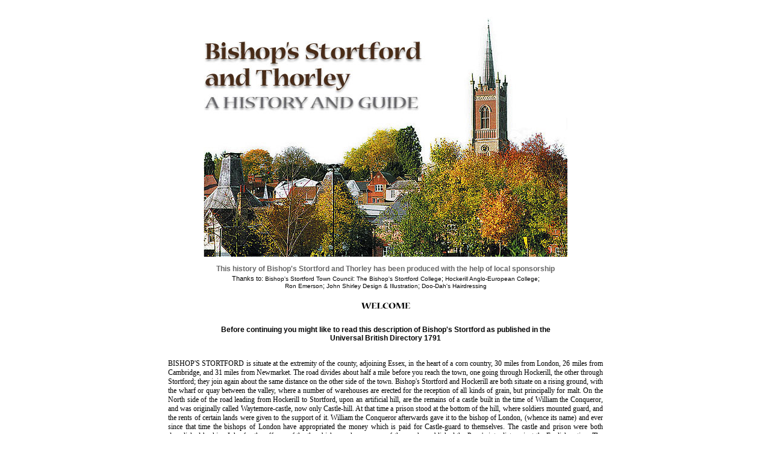

--- FILE ---
content_type: text/html
request_url: https://www.stortfordhistory.co.uk/
body_size: 5572
content:


<html>

	<head>
		
		<title>Bishop's Stortford and Thorley - A History and Guide - Local history, Bishop's Stortford history, Thorley history, Hertfordshire, England, medieval english market town. English history of bishop's stortford, hertfordshire history and guide.</title>
		<link href="homestyle.css" rel="stylesheet" media="screen">
		<meta name="keywords" content="bishops stortford, bishop's stortford, thorley, history, Walter Gilbey, Cecil Rhodes, normans, tudors, stuarts, victorians, saxons, little hadham, hadham hall, arthur capel, charles l, charles 1st, twyford, the plague, stort navigation, protestants, catholics, guide, st michaels church, medieval market town, england, english, medival, market town, england, english, hertfordshire, herts, essex, south east, london, east anglia, roman, british history, local history, newmarket, cambridge, norwich, harlow, sawbridgeworth, hadham, dick whittington">
		<meta name="description" content="History of Bishop's Stortford and Thorley, Hertfordshire, England. Comprehensive history and guide of Bishop's Stortford and Thorley in Hertfordshire  with over 150 pages of information of local history.">
	</head>

	<script src="http://www.google-analytics.com/urchin.js" type="text/javascript">
</script>
<script type="text/javascript">
_uacct = "UA-2704915-1";
urchinTracker();
</script>
	<body bgcolor="#ffffff" leftmargin="0" marginheight="0" marginwidth="0" topmargin="0">

		<table width="100%" border="0" cellspacing="0" cellpadding="0" height="94%">
			<tr>
				<td align="center" valign="middle">
					<table width="782" border="0" cellspacing="0" cellpadding="0">
						<tr height="20">
							<td width="30" height="20"></td>
							<td width="722" height="20"></td>
							<td width="30" height="20"></td>
						</tr>
						<tr height="406">
							<td width="30" height="256"></td>
							<td width="722" height="256" align="center"><a href="welcome.html"><img src="newintro_pics/summer_church_pic.jpg" alt="" width="604" height="406" border="0"></a></td>
							<td width="30" height="256"></td>
						</tr>
						<tr height="10">
							<td width="30" height="10"></td>
							<td align="center" valign="middle" width="722" height="10"></td>
							<td width="30" height="10"></td>
						</tr>
						<tr height="20">
							<td colspan="3" align="center" height="20"><font color="#666666"><b>This history of Bishop's Stortford and Thorley has been produced with the help of local sponsorship</b><br>
								</font></td>
						</tr>
						<tr height="20">
							<td colspan="3" align="center" height="20">
								<p class="maincaption">Thanks to: <a href="http://www.bishopsstortford.org" target="_blank">Bishop's Stortford Town Council</a>: <a href="http://www.bishops-stortford-college.herts.sch.uk/" target="_blank">The Bishop's Stortford College</a>; <a href="http://www.hockerill.herts.sch.uk" target="_blank">Hockerill Anglo-European College</a>;<br>
									<a href="#">Ron Emerson</a>; <a href="http://www.planethappy.co.uk" target="_blank">John Shirley Design &amp; Illustration</a>; <a href="#">Doo-Dah's Hairdressing<br>
									</a></p>
							</td>
						</tr>
						<tr height="10">
							<td colspan="3" align="center" valign="top" height="10"></td>
						</tr>
						<tr height="5">
							<td align="center" width="30" height="5"></td>
							<td align="center" width="722" height="5"></td>
							<td align="center" width="30" height="5"></td>
						</tr>
						<tr height="25">
							<td align="center" width="30" height="25"></td>
							<td align="center" width="722" height="25"><a title="Welcome to the local history website about Bishops Stortford and Thorley. Bishop's Stortford and Thorley - A History and Guide" href="welcome.html"><img src="home_pics/welcome.gif" alt="Welcome to Bishop's Stortford and Thorley - A history and guide. A local history website of this Hertfordshire market town." height="20" width="87" border="0"></a></td>
							<td align="center" width="30" height="25"></td>
						</tr>
						<tr height="20">
							<td align="center" width="30" height="20"></td>
							<td align="center" width="722" height="20"></td>
							<td align="center" width="30" height="20"></td>
						</tr>
						<tr>
							<td align="center" width="30"></td>
							<td align="center" width="722"><b>Before continuing you might like to read this description of Bishop's Stortford as published in the<br>
									 Universal British Directory 1791</b><br>
								<br>
								<br>
							</td>
							<td width="30"></td>
						</tr>
						<tr>
							<td align="center" width="30"></td>
							<td align="center" width="722">
								<p class="home">BISHOP'S STORTFORD is situate at the extremity of the county, adjoining Essex, in the heart of a corn country, 30 miles from London, 26 miles from Cambridge, and 31 miles from Newmarket. The road divides about half a mile before you reach the town, one going through Hockerill, the other through Stortford; they join again about the same distance on the other side of the town. Bishop's Stortford and Hockerill are both situate on a rising ground, with the wharf or quay between the valley, where a number of warehouses are erected for the reception of all kinds of grain, but principally for malt. On the North side of the road leading from Hockerill to Stortford, upon an artificial hill, are the remains of a castle built in the time of William the Conqueror, and was originally called Waytemore-castle, now only Castle-hill. At that time a prison stood at the bottom of the hill, where soldiers mounted guard, and the rents of certain lands were given to the support of it. William the Conqueror afterwards gave it to the bishop of London, (whence its name) and ever since that time the bishops of London have appropriated the money which is paid for Castle-guard to themselves. The castle and prison were both demolished by king John for the offence of the then bishop, who was one of those who published the Pope's interdict against the English nation. The bishop was restored by the same prince, and satisfaction made him for demolishing the castle. The hill or keep of the castle is artificial, made of earth carried thither, with a breast-work at top of stones and mortar. A bank of earth leads from it through the moory ground, on which it was situated, to the North-east. There is a large wall from the top of the hill yet remaining. The bishop's prison was in being in bishop Bonner's time; though all the old buildings are demolished. Where the prison stood an inn was erected, which still continues as a public house.<br>
									 <br>
									The town itself is built in the form of a cross, the two principal streets crossing each other at right angles. No particular manufacture is carried on here; the staple commodity is malt, of which large quantities are made: this place is a general reservoir for the major part of that article made within 25 or 30 miles, particularly from Saffron Walden in Essex, Newport, and villages adjacent; it is deposited in the care of persons called meters, and disposed of by them to factors or brewers in London for a small commission of 1 1/2d. per quarter; it is then put on board barges and sent to the metropolis. The market is held on Thursday, and is very considerable for all kinds of grain. There are three fairs in the year, the principal one on the 10th October; the summer fairs are, one nine days before Whitsuntide, the other nine days after, and are principally for horses and horned cattle.<br>
									<br>
									 The navigation (which is the sole property of George Jackson, Esq.) was brought here in the years 1779, from which time the trade and commerce of the town have daily been increasing. The length of the navigation from hence into the river Lea is 14 miles, and from thence to London 18 miles. Before this river was made navigable, the same malts which are now lodged here were carried to Ware and Stansted, and there put on board barges and sent to London; but, by means of this navigation, there is a net saving of 4d. per quarter to the gentlemen residing at Walden, Newport, &amp;c. from which places are brought the best brown malt in the kingdom; of course Ware and Stansted now receive but very little malt from this part of the country in proportion to what they formerly did, nevertheless Ware is now considered as the best market for pale malt, but Stortford for brown.<br>
									<br>
									
									
The post-office at Richard Thompson's the Coach and Horses inn, Hockerill; postage of letters from London 3d. A coach goes from the George inn (the excise-office) every morning to London, and returns in the evening during the summer; and in the winter goes up one day, and returns the next; the fare 7s. A stage waggon goes from hence every Monday morning to the King's Arms, Leadenhall-street, and returns to Stortford on the Wednesday: usual carriage of goods 1s. per cwt. The chief inn is the Crown in Hockerill, which being on the Newmarket and Cambridge road, has aquired the first consequence for the accommodation of noblemen and gentlemen.<br>
									<br>
									
									
At the general election Stortford produced 109 votes. The number of inhabitants is a bout 3000, of which the dissenters form a considerable part. The church, dedicated to St. Michael, is lofty, and stands on high ground; it hath a fine ring of eight bells. There were anciently three guilds and a chantry founded here. In the church are nine stalls on a side for a choir. On the North side the church, is a gallery for the young gentlemen of the school, upon it Sir John Hobart's arms, (first earl of Buckinghamshire of that family), who was educated here, and a great benefactor of this work. At the West end is another gallery, built a few years ago, upon which is an organ; and it is observable, that there was an organ in this church so long ago as the reign of Henry VII. A new font stands before it, with a pavement of black and white marble, inclosed with rails. There are a great number of monuments in the church, particularly one, in the North aile, for seven children of Edward Mapplesden, who died of small-pox. The large tithes of the parish are in lay hands; a Mr Broome is receiver, who lives at the parsonage house, about half a mile from the town, a very pleasant situation, There is a handsome meeting-house of the independent persuasion, besides a neat one belonging to the quakers.<br>
									<br>
									
									
Several benefactions are bestowed on the poor of this town, particularly two alms-houses in Potter Street. But the greatest ornament of the town is the school, built 90 years ago, by contribution of the gentlemen of Hertfordshire and Essex, at the request of Dr. Thomas Tooke, late master, who also procured several sums for compleating it from the young gentlemen educated here. When this gentleman engaged in it, it was at the lowest ebb of reputation; but he raised it to a great degree of fame, and considerably increased the trade of the town, by the beneficial concourse that it brought thither. He revived the annual school-feast, and charged his own estate with a yearly present to the preacher on that occasion. He gave a chalice of 20s. value to the church, and was a great benefactor to the school-library; which is a very good one, and was first set on foot by the Rev. Thomas Leigh, B. D. who was vicar of the church, anno 1680. Every gentleman leaving the school presents a book to the library.<br>
									<br>
									
									
The principle seats of noblemen and gentlemen in the vicinity of Bishop's Stortford, are those of Lord Mountstuart, at Hallingbury Place, distant 4 miles; Sir Peter Parker's, Bart. Bassingbourne Hall, 5 miles; Montague Burgoyne's, Esq. Mark Hall, 7 miles; Staines Chamberlayne's Esq. Hatfield, the Ryes, 6 miles; Samuel Lightenhouse's, Esq. 5 miles; Robert Raynesford's Esq. Birchanger, 2 miles; William Heath's, Esq, Stanfield Hall, 4 miles; John Calvert's, Esq. Albury Hall, 5 miles; Jeremiah Miles, Esq. Pishobury, 5 miles; Robert Gosling's Esq. Hartfobury, 6 miles; Richard Vachell's, Esq. Threm Hall, 3 miles'; Ralph Winter's, Esq. one mile and a half; the last mentioned gentleman, being the nearest magistrate, attends here to hear complaints, determine small differences, and administer justice. Hadham Parva stands a little North of Bishop's Stortford, and is of chief note for having been the burial place of the Capels, Earls of Essex.<br>
									<br>
								</p>
							</td>
							<td width="30"></td>
						</tr>
						<tr>
							<td align="center" width="30"></td>
							<td align="center" width="722">
								<p class="homeverdana">
									The above text is courtesy of <b>Archive CD Books</b> &#150; a veritable goldmine of information for genealogists and historians. For information regarding Hertfordshire go to;<br>
									<a href="http://www.familyhistoryresearch.org/hrtdirectories.htm"><b><font color="#0000a8">http://www.familyhistoryresearch.org/hrtdirectories.htm</font></b></a></p>
							</td>
							<td width="30"></td>
						</tr>
						<tr height="40">
							<td align="center" width="30" height="40"></td>
							<td align="center" width="722" height="40"><a title="Welcome to the local history website about Bishops Stortford and Thorley. Bishop's Stortford and Thorley - A History and Guide" href="welcome.html"><img src="home_pics/welcome.gif" alt="Welcome to Bishop's Stortford and Thorley - A history and guide. A local history website of this Hertfordshire market town." height="20" width="87" border="0"></a></td>
							<td width="30" height="40"></td>
						</tr>
						<tr height="30">
							<td align="center" width="30" height="30"></td>
							<td align="center" width="722" height="30"><a href="http://www.cpa-design.co.uk" target="_blank">Site&nbsp;construction by CPA Design</a></td>
							<td width="30" height="30"></td>
						</tr>
					</table>
				</td>
			</tr>
		</table>
		<!-- Start of TheCounter.com Code, Bishops Stortford, Hertfordshire, THORLEY, BISHOPS STORTFORD, Walter Gilbey, Sir Francis Barber, Cecil Rhodes, local history -->
<SCRIPT TYPE="text/javascript" LANGUAGE="javascript">
s="na";c="na";j="na";f=""+escape(document.referrer)
</SCRIPT>
<SCRIPT TYPE="text/javascript" LANGUAGE="javascript1.2">
s=screen.width;v=navigator.appName
if (v != "Netscape") {c=screen.colorDepth}
else {c=screen.pixelDepth}
j=navigator.javaEnabled()
</SCRIPT>
<SCRIPT TYPE="text/javascript" LANGUAGE="javascript">
function pr(n) {document.write(n,"\n");}
NS2Ch=0
if (navigator.appName == "Netscape" &&
navigator.appVersion.charAt(0) == "2") {NS2Ch=1}
if (NS2Ch == 0) {
r="&size="+s+"&colors="+c+"&referer="+f+"&java="+j+""
pr("<A HREF=\"http://www.TheCounter.com\" TARGET=\"_top\"><IMG"+
" BORDER=0 SRC=\"http://c3.thecounter.com/id=2593964"+r+"\"><\/A>")}
</SCRIPT>
<NOSCRIPT><A HREF="http://www.TheCounter.com" TARGET="_top"><IMG
SRC="http://c3.thecounter.com/id=2593964" ALT="TC" BORDER=0></A>
</NOSCRIPT>
<!-- End of TheCounter.com Code for Bishops Stortford and Thorley a History and Guide. Bishops Stortford, Bishop's Stortford, Thorley, History -->


	</body>

</html>

--- FILE ---
content_type: text/css
request_url: https://www.stortfordhistory.co.uk/homestyle.css
body_size: 197
content:
body {}
p {}
td  { color: #000; font-size: 12px; font-family: Verdana, Arial }
a { color: #000; font-size: 10px; font-family: Verdana, Arial; text-decoration: none }
a:hover { color: #000; font-size: 10px; font-family: Verdana, Arial; text-decoration: underline }
.maincaption { color: #000; font-size: 11px; font-family: Verdana, Arial }
.home   { color: #000; font-size: 12px; font-family: "Times New Roman", Times; text-align: justify }
.homeverdana { color: #000; font-size: 11px; font-family: Verdana, Arial }
